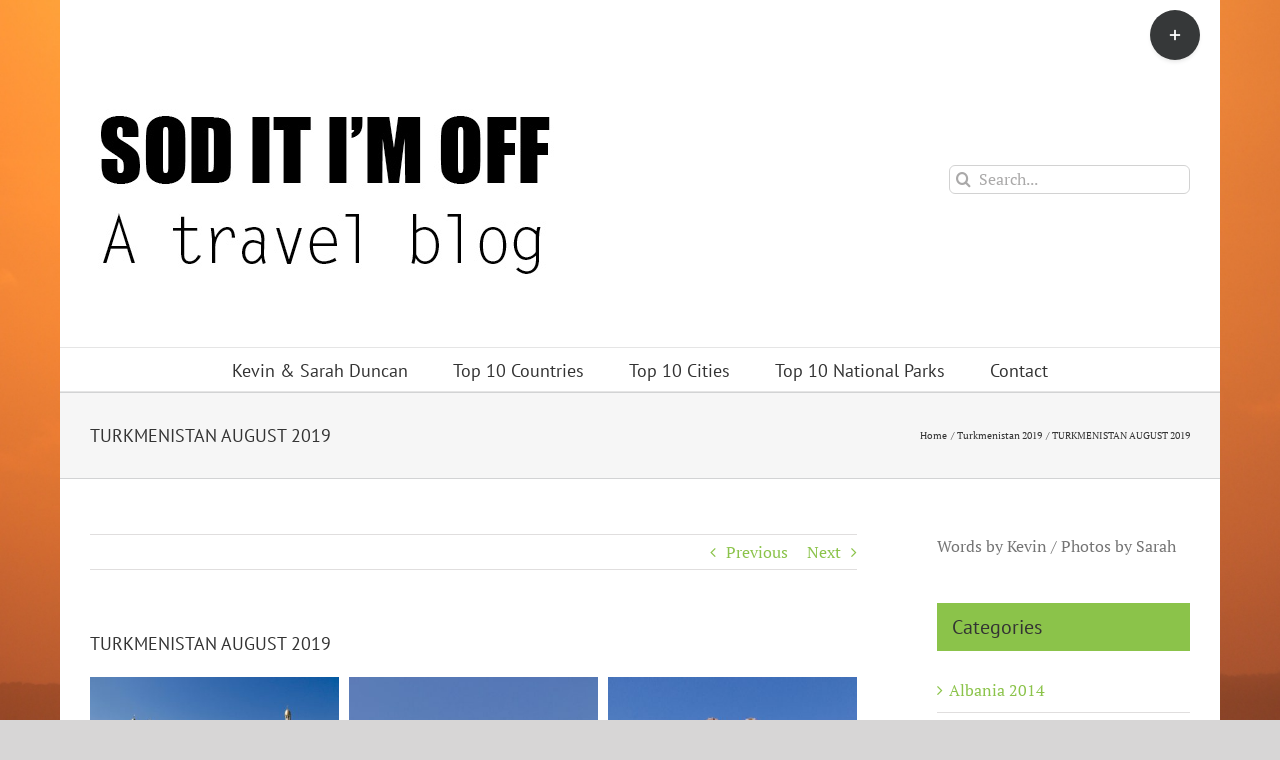

--- FILE ---
content_type: text/html; charset=UTF-8
request_url: https://www.soditimoff.com/2019/09/26/turkmenistan-august-2019/
body_size: 18870
content:
<!DOCTYPE html>
<html class="avada-html-layout-boxed avada-html-header-position-top avada-html-has-bg-image" lang="en-US" prefix="og: http://ogp.me/ns# fb: http://ogp.me/ns/fb#">
<head>
	<meta http-equiv="X-UA-Compatible" content="IE=edge" />
	<meta http-equiv="Content-Type" content="text/html; charset=utf-8"/>
	<meta name="viewport" content="width=device-width, initial-scale=1" />
	<title>TURKMENISTAN AUGUST 2019 &#8211; SOD IT, I&#039;M OFF &#8230;&#8230;&#8230;&#8230;</title>
<meta name='robots' content='max-image-preview:large' />
<link rel="alternate" type="application/rss+xml" title="SOD IT, I&#039;M OFF ............ &raquo; Feed" href="https://www.soditimoff.com/feed/" />
<link rel="alternate" type="application/rss+xml" title="SOD IT, I&#039;M OFF ............ &raquo; Comments Feed" href="https://www.soditimoff.com/comments/feed/" />
		
		
		
				<link rel="alternate" type="application/rss+xml" title="SOD IT, I&#039;M OFF ............ &raquo; TURKMENISTAN AUGUST 2019 Comments Feed" href="https://www.soditimoff.com/2019/09/26/turkmenistan-august-2019/feed/" />
<link rel="alternate" title="oEmbed (JSON)" type="application/json+oembed" href="https://www.soditimoff.com/wp-json/oembed/1.0/embed?url=https%3A%2F%2Fwww.soditimoff.com%2F2019%2F09%2F26%2Fturkmenistan-august-2019%2F" />
<link rel="alternate" title="oEmbed (XML)" type="text/xml+oembed" href="https://www.soditimoff.com/wp-json/oembed/1.0/embed?url=https%3A%2F%2Fwww.soditimoff.com%2F2019%2F09%2F26%2Fturkmenistan-august-2019%2F&#038;format=xml" />
					<meta name="description" content="TURKMENISTAN AUGUST 2019

Off to the border at Shavat, where getting across is a more pleasant experience than the Tajik-Uzbek version. Here a limited number of people go through some paperwork. Throughout Uzbekistan it is mandatory to receive a registration card from every hotel you have stayed in, but the"/>
				
		<meta property="og:locale" content="en_US"/>
		<meta property="og:type" content="article"/>
		<meta property="og:site_name" content="SOD IT, I&#039;M OFF ............"/>
		<meta property="og:title" content="  TURKMENISTAN AUGUST 2019"/>
				<meta property="og:description" content="TURKMENISTAN AUGUST 2019

Off to the border at Shavat, where getting across is a more pleasant experience than the Tajik-Uzbek version. Here a limited number of people go through some paperwork. Throughout Uzbekistan it is mandatory to receive a registration card from every hotel you have stayed in, but the"/>
				<meta property="og:url" content="https://www.soditimoff.com/2019/09/26/turkmenistan-august-2019/"/>
										<meta property="article:published_time" content="2019-09-26T14:40:43+00:00"/>
							<meta property="article:modified_time" content="2019-10-10T09:44:14+00:00"/>
								<meta name="author" content="Kevin"/>
								<meta property="og:image" content="https://www.soditimoff.com/wp-content/uploads/2019/10/5G6A9403.jpg"/>
		<meta property="og:image:width" content="2268"/>
		<meta property="og:image:height" content="3402"/>
		<meta property="og:image:type" content="image/jpeg"/>
				<style id='wp-img-auto-sizes-contain-inline-css' type='text/css'>
img:is([sizes=auto i],[sizes^="auto," i]){contain-intrinsic-size:3000px 1500px}
/*# sourceURL=wp-img-auto-sizes-contain-inline-css */
</style>

<style id='wp-emoji-styles-inline-css' type='text/css'>

	img.wp-smiley, img.emoji {
		display: inline !important;
		border: none !important;
		box-shadow: none !important;
		height: 1em !important;
		width: 1em !important;
		margin: 0 0.07em !important;
		vertical-align: -0.1em !important;
		background: none !important;
		padding: 0 !important;
	}
/*# sourceURL=wp-emoji-styles-inline-css */
</style>
<link rel='stylesheet' id='fusion-dynamic-css-css' href='https://www.soditimoff.com/wp-content/uploads/fusion-styles/c2d4404d6029bdeea2fae9112c786194.min.css?ver=3.14.2' type='text/css' media='all' />
<script type="text/javascript" src="https://www.soditimoff.com/wp-includes/js/jquery/jquery.min.js?ver=3.7.1" id="jquery-core-js"></script>
<script type="text/javascript" src="https://www.soditimoff.com/wp-includes/js/jquery/jquery-migrate.min.js?ver=3.4.1" id="jquery-migrate-js"></script>
<link rel="https://api.w.org/" href="https://www.soditimoff.com/wp-json/" /><link rel="alternate" title="JSON" type="application/json" href="https://www.soditimoff.com/wp-json/wp/v2/posts/1537" /><link rel="EditURI" type="application/rsd+xml" title="RSD" href="https://www.soditimoff.com/xmlrpc.php?rsd" />
<meta name="generator" content="WordPress 6.9" />
<link rel="canonical" href="https://www.soditimoff.com/2019/09/26/turkmenistan-august-2019/" />
<link rel='shortlink' href='https://www.soditimoff.com/?p=1537' />
<style type="text/css" id="css-fb-visibility">@media screen and (max-width: 640px){.fusion-no-small-visibility{display:none !important;}body .sm-text-align-center{text-align:center !important;}body .sm-text-align-left{text-align:left !important;}body .sm-text-align-right{text-align:right !important;}body .sm-text-align-justify{text-align:justify !important;}body .sm-flex-align-center{justify-content:center !important;}body .sm-flex-align-flex-start{justify-content:flex-start !important;}body .sm-flex-align-flex-end{justify-content:flex-end !important;}body .sm-mx-auto{margin-left:auto !important;margin-right:auto !important;}body .sm-ml-auto{margin-left:auto !important;}body .sm-mr-auto{margin-right:auto !important;}body .fusion-absolute-position-small{position:absolute;top:auto;width:100%;}.awb-sticky.awb-sticky-small{ position: sticky; top: var(--awb-sticky-offset,0); }}@media screen and (min-width: 641px) and (max-width: 1024px){.fusion-no-medium-visibility{display:none !important;}body .md-text-align-center{text-align:center !important;}body .md-text-align-left{text-align:left !important;}body .md-text-align-right{text-align:right !important;}body .md-text-align-justify{text-align:justify !important;}body .md-flex-align-center{justify-content:center !important;}body .md-flex-align-flex-start{justify-content:flex-start !important;}body .md-flex-align-flex-end{justify-content:flex-end !important;}body .md-mx-auto{margin-left:auto !important;margin-right:auto !important;}body .md-ml-auto{margin-left:auto !important;}body .md-mr-auto{margin-right:auto !important;}body .fusion-absolute-position-medium{position:absolute;top:auto;width:100%;}.awb-sticky.awb-sticky-medium{ position: sticky; top: var(--awb-sticky-offset,0); }}@media screen and (min-width: 1025px){.fusion-no-large-visibility{display:none !important;}body .lg-text-align-center{text-align:center !important;}body .lg-text-align-left{text-align:left !important;}body .lg-text-align-right{text-align:right !important;}body .lg-text-align-justify{text-align:justify !important;}body .lg-flex-align-center{justify-content:center !important;}body .lg-flex-align-flex-start{justify-content:flex-start !important;}body .lg-flex-align-flex-end{justify-content:flex-end !important;}body .lg-mx-auto{margin-left:auto !important;margin-right:auto !important;}body .lg-ml-auto{margin-left:auto !important;}body .lg-mr-auto{margin-right:auto !important;}body .fusion-absolute-position-large{position:absolute;top:auto;width:100%;}.awb-sticky.awb-sticky-large{ position: sticky; top: var(--awb-sticky-offset,0); }}</style><style type="text/css" id="custom-background-css">
body.custom-background { background-image: url("https://www.soditimoff.com/wp-content/uploads/2018/09/5G6A4155-copy.jpg"); background-position: center center; background-size: cover; background-repeat: repeat; background-attachment: scroll; }
</style>
			<script type="text/javascript">
			var doc = document.documentElement;
			doc.setAttribute( 'data-useragent', navigator.userAgent );
		</script>
		
	<style id='global-styles-inline-css' type='text/css'>
:root{--wp--preset--aspect-ratio--square: 1;--wp--preset--aspect-ratio--4-3: 4/3;--wp--preset--aspect-ratio--3-4: 3/4;--wp--preset--aspect-ratio--3-2: 3/2;--wp--preset--aspect-ratio--2-3: 2/3;--wp--preset--aspect-ratio--16-9: 16/9;--wp--preset--aspect-ratio--9-16: 9/16;--wp--preset--color--black: #000000;--wp--preset--color--cyan-bluish-gray: #abb8c3;--wp--preset--color--white: #ffffff;--wp--preset--color--pale-pink: #f78da7;--wp--preset--color--vivid-red: #cf2e2e;--wp--preset--color--luminous-vivid-orange: #ff6900;--wp--preset--color--luminous-vivid-amber: #fcb900;--wp--preset--color--light-green-cyan: #7bdcb5;--wp--preset--color--vivid-green-cyan: #00d084;--wp--preset--color--pale-cyan-blue: #8ed1fc;--wp--preset--color--vivid-cyan-blue: #0693e3;--wp--preset--color--vivid-purple: #9b51e0;--wp--preset--color--awb-color-1: rgba(255,255,255,1);--wp--preset--color--awb-color-2: rgba(246,246,246,1);--wp--preset--color--awb-color-3: rgba(235,234,234,1);--wp--preset--color--awb-color-4: rgba(229,229,229,1);--wp--preset--color--awb-color-5: rgba(224,222,222,1);--wp--preset--color--awb-color-6: rgba(160,206,78,1);--wp--preset--color--awb-color-7: rgba(116,116,116,1);--wp--preset--color--awb-color-8: rgba(51,51,51,1);--wp--preset--color--awb-color-custom-10: rgba(235,234,234,0.8);--wp--preset--color--awb-color-custom-11: rgba(139,195,74,1);--wp--preset--color--awb-color-custom-12: rgba(190,189,189,1);--wp--preset--color--awb-color-custom-13: rgba(232,232,232,1);--wp--preset--color--awb-color-custom-14: rgba(209,233,144,1);--wp--preset--color--awb-color-custom-15: rgba(170,215,91,1);--wp--preset--gradient--vivid-cyan-blue-to-vivid-purple: linear-gradient(135deg,rgb(6,147,227) 0%,rgb(155,81,224) 100%);--wp--preset--gradient--light-green-cyan-to-vivid-green-cyan: linear-gradient(135deg,rgb(122,220,180) 0%,rgb(0,208,130) 100%);--wp--preset--gradient--luminous-vivid-amber-to-luminous-vivid-orange: linear-gradient(135deg,rgb(252,185,0) 0%,rgb(255,105,0) 100%);--wp--preset--gradient--luminous-vivid-orange-to-vivid-red: linear-gradient(135deg,rgb(255,105,0) 0%,rgb(207,46,46) 100%);--wp--preset--gradient--very-light-gray-to-cyan-bluish-gray: linear-gradient(135deg,rgb(238,238,238) 0%,rgb(169,184,195) 100%);--wp--preset--gradient--cool-to-warm-spectrum: linear-gradient(135deg,rgb(74,234,220) 0%,rgb(151,120,209) 20%,rgb(207,42,186) 40%,rgb(238,44,130) 60%,rgb(251,105,98) 80%,rgb(254,248,76) 100%);--wp--preset--gradient--blush-light-purple: linear-gradient(135deg,rgb(255,206,236) 0%,rgb(152,150,240) 100%);--wp--preset--gradient--blush-bordeaux: linear-gradient(135deg,rgb(254,205,165) 0%,rgb(254,45,45) 50%,rgb(107,0,62) 100%);--wp--preset--gradient--luminous-dusk: linear-gradient(135deg,rgb(255,203,112) 0%,rgb(199,81,192) 50%,rgb(65,88,208) 100%);--wp--preset--gradient--pale-ocean: linear-gradient(135deg,rgb(255,245,203) 0%,rgb(182,227,212) 50%,rgb(51,167,181) 100%);--wp--preset--gradient--electric-grass: linear-gradient(135deg,rgb(202,248,128) 0%,rgb(113,206,126) 100%);--wp--preset--gradient--midnight: linear-gradient(135deg,rgb(2,3,129) 0%,rgb(40,116,252) 100%);--wp--preset--font-size--small: 12px;--wp--preset--font-size--medium: 20px;--wp--preset--font-size--large: 24px;--wp--preset--font-size--x-large: 42px;--wp--preset--font-size--normal: 16px;--wp--preset--font-size--xlarge: 32px;--wp--preset--font-size--huge: 48px;--wp--preset--spacing--20: 0.44rem;--wp--preset--spacing--30: 0.67rem;--wp--preset--spacing--40: 1rem;--wp--preset--spacing--50: 1.5rem;--wp--preset--spacing--60: 2.25rem;--wp--preset--spacing--70: 3.38rem;--wp--preset--spacing--80: 5.06rem;--wp--preset--shadow--natural: 6px 6px 9px rgba(0, 0, 0, 0.2);--wp--preset--shadow--deep: 12px 12px 50px rgba(0, 0, 0, 0.4);--wp--preset--shadow--sharp: 6px 6px 0px rgba(0, 0, 0, 0.2);--wp--preset--shadow--outlined: 6px 6px 0px -3px rgb(255, 255, 255), 6px 6px rgb(0, 0, 0);--wp--preset--shadow--crisp: 6px 6px 0px rgb(0, 0, 0);}:where(.is-layout-flex){gap: 0.5em;}:where(.is-layout-grid){gap: 0.5em;}body .is-layout-flex{display: flex;}.is-layout-flex{flex-wrap: wrap;align-items: center;}.is-layout-flex > :is(*, div){margin: 0;}body .is-layout-grid{display: grid;}.is-layout-grid > :is(*, div){margin: 0;}:where(.wp-block-columns.is-layout-flex){gap: 2em;}:where(.wp-block-columns.is-layout-grid){gap: 2em;}:where(.wp-block-post-template.is-layout-flex){gap: 1.25em;}:where(.wp-block-post-template.is-layout-grid){gap: 1.25em;}.has-black-color{color: var(--wp--preset--color--black) !important;}.has-cyan-bluish-gray-color{color: var(--wp--preset--color--cyan-bluish-gray) !important;}.has-white-color{color: var(--wp--preset--color--white) !important;}.has-pale-pink-color{color: var(--wp--preset--color--pale-pink) !important;}.has-vivid-red-color{color: var(--wp--preset--color--vivid-red) !important;}.has-luminous-vivid-orange-color{color: var(--wp--preset--color--luminous-vivid-orange) !important;}.has-luminous-vivid-amber-color{color: var(--wp--preset--color--luminous-vivid-amber) !important;}.has-light-green-cyan-color{color: var(--wp--preset--color--light-green-cyan) !important;}.has-vivid-green-cyan-color{color: var(--wp--preset--color--vivid-green-cyan) !important;}.has-pale-cyan-blue-color{color: var(--wp--preset--color--pale-cyan-blue) !important;}.has-vivid-cyan-blue-color{color: var(--wp--preset--color--vivid-cyan-blue) !important;}.has-vivid-purple-color{color: var(--wp--preset--color--vivid-purple) !important;}.has-black-background-color{background-color: var(--wp--preset--color--black) !important;}.has-cyan-bluish-gray-background-color{background-color: var(--wp--preset--color--cyan-bluish-gray) !important;}.has-white-background-color{background-color: var(--wp--preset--color--white) !important;}.has-pale-pink-background-color{background-color: var(--wp--preset--color--pale-pink) !important;}.has-vivid-red-background-color{background-color: var(--wp--preset--color--vivid-red) !important;}.has-luminous-vivid-orange-background-color{background-color: var(--wp--preset--color--luminous-vivid-orange) !important;}.has-luminous-vivid-amber-background-color{background-color: var(--wp--preset--color--luminous-vivid-amber) !important;}.has-light-green-cyan-background-color{background-color: var(--wp--preset--color--light-green-cyan) !important;}.has-vivid-green-cyan-background-color{background-color: var(--wp--preset--color--vivid-green-cyan) !important;}.has-pale-cyan-blue-background-color{background-color: var(--wp--preset--color--pale-cyan-blue) !important;}.has-vivid-cyan-blue-background-color{background-color: var(--wp--preset--color--vivid-cyan-blue) !important;}.has-vivid-purple-background-color{background-color: var(--wp--preset--color--vivid-purple) !important;}.has-black-border-color{border-color: var(--wp--preset--color--black) !important;}.has-cyan-bluish-gray-border-color{border-color: var(--wp--preset--color--cyan-bluish-gray) !important;}.has-white-border-color{border-color: var(--wp--preset--color--white) !important;}.has-pale-pink-border-color{border-color: var(--wp--preset--color--pale-pink) !important;}.has-vivid-red-border-color{border-color: var(--wp--preset--color--vivid-red) !important;}.has-luminous-vivid-orange-border-color{border-color: var(--wp--preset--color--luminous-vivid-orange) !important;}.has-luminous-vivid-amber-border-color{border-color: var(--wp--preset--color--luminous-vivid-amber) !important;}.has-light-green-cyan-border-color{border-color: var(--wp--preset--color--light-green-cyan) !important;}.has-vivid-green-cyan-border-color{border-color: var(--wp--preset--color--vivid-green-cyan) !important;}.has-pale-cyan-blue-border-color{border-color: var(--wp--preset--color--pale-cyan-blue) !important;}.has-vivid-cyan-blue-border-color{border-color: var(--wp--preset--color--vivid-cyan-blue) !important;}.has-vivid-purple-border-color{border-color: var(--wp--preset--color--vivid-purple) !important;}.has-vivid-cyan-blue-to-vivid-purple-gradient-background{background: var(--wp--preset--gradient--vivid-cyan-blue-to-vivid-purple) !important;}.has-light-green-cyan-to-vivid-green-cyan-gradient-background{background: var(--wp--preset--gradient--light-green-cyan-to-vivid-green-cyan) !important;}.has-luminous-vivid-amber-to-luminous-vivid-orange-gradient-background{background: var(--wp--preset--gradient--luminous-vivid-amber-to-luminous-vivid-orange) !important;}.has-luminous-vivid-orange-to-vivid-red-gradient-background{background: var(--wp--preset--gradient--luminous-vivid-orange-to-vivid-red) !important;}.has-very-light-gray-to-cyan-bluish-gray-gradient-background{background: var(--wp--preset--gradient--very-light-gray-to-cyan-bluish-gray) !important;}.has-cool-to-warm-spectrum-gradient-background{background: var(--wp--preset--gradient--cool-to-warm-spectrum) !important;}.has-blush-light-purple-gradient-background{background: var(--wp--preset--gradient--blush-light-purple) !important;}.has-blush-bordeaux-gradient-background{background: var(--wp--preset--gradient--blush-bordeaux) !important;}.has-luminous-dusk-gradient-background{background: var(--wp--preset--gradient--luminous-dusk) !important;}.has-pale-ocean-gradient-background{background: var(--wp--preset--gradient--pale-ocean) !important;}.has-electric-grass-gradient-background{background: var(--wp--preset--gradient--electric-grass) !important;}.has-midnight-gradient-background{background: var(--wp--preset--gradient--midnight) !important;}.has-small-font-size{font-size: var(--wp--preset--font-size--small) !important;}.has-medium-font-size{font-size: var(--wp--preset--font-size--medium) !important;}.has-large-font-size{font-size: var(--wp--preset--font-size--large) !important;}.has-x-large-font-size{font-size: var(--wp--preset--font-size--x-large) !important;}
/*# sourceURL=global-styles-inline-css */
</style>
<link rel='stylesheet' id='wp-block-library-css' href='https://www.soditimoff.com/wp-includes/css/dist/block-library/style.min.css?ver=6.9' type='text/css' media='all' />
<style id='wp-block-library-inline-css' type='text/css'>
/*wp_block_styles_on_demand_placeholder:6956ba73049fb*/
/*# sourceURL=wp-block-library-inline-css */
</style>
<style id='wp-block-library-theme-inline-css' type='text/css'>
.wp-block-audio :where(figcaption){color:#555;font-size:13px;text-align:center}.is-dark-theme .wp-block-audio :where(figcaption){color:#ffffffa6}.wp-block-audio{margin:0 0 1em}.wp-block-code{border:1px solid #ccc;border-radius:4px;font-family:Menlo,Consolas,monaco,monospace;padding:.8em 1em}.wp-block-embed :where(figcaption){color:#555;font-size:13px;text-align:center}.is-dark-theme .wp-block-embed :where(figcaption){color:#ffffffa6}.wp-block-embed{margin:0 0 1em}.blocks-gallery-caption{color:#555;font-size:13px;text-align:center}.is-dark-theme .blocks-gallery-caption{color:#ffffffa6}:root :where(.wp-block-image figcaption){color:#555;font-size:13px;text-align:center}.is-dark-theme :root :where(.wp-block-image figcaption){color:#ffffffa6}.wp-block-image{margin:0 0 1em}.wp-block-pullquote{border-bottom:4px solid;border-top:4px solid;color:currentColor;margin-bottom:1.75em}.wp-block-pullquote :where(cite),.wp-block-pullquote :where(footer),.wp-block-pullquote__citation{color:currentColor;font-size:.8125em;font-style:normal;text-transform:uppercase}.wp-block-quote{border-left:.25em solid;margin:0 0 1.75em;padding-left:1em}.wp-block-quote cite,.wp-block-quote footer{color:currentColor;font-size:.8125em;font-style:normal;position:relative}.wp-block-quote:where(.has-text-align-right){border-left:none;border-right:.25em solid;padding-left:0;padding-right:1em}.wp-block-quote:where(.has-text-align-center){border:none;padding-left:0}.wp-block-quote.is-large,.wp-block-quote.is-style-large,.wp-block-quote:where(.is-style-plain){border:none}.wp-block-search .wp-block-search__label{font-weight:700}.wp-block-search__button{border:1px solid #ccc;padding:.375em .625em}:where(.wp-block-group.has-background){padding:1.25em 2.375em}.wp-block-separator.has-css-opacity{opacity:.4}.wp-block-separator{border:none;border-bottom:2px solid;margin-left:auto;margin-right:auto}.wp-block-separator.has-alpha-channel-opacity{opacity:1}.wp-block-separator:not(.is-style-wide):not(.is-style-dots){width:100px}.wp-block-separator.has-background:not(.is-style-dots){border-bottom:none;height:1px}.wp-block-separator.has-background:not(.is-style-wide):not(.is-style-dots){height:2px}.wp-block-table{margin:0 0 1em}.wp-block-table td,.wp-block-table th{word-break:normal}.wp-block-table :where(figcaption){color:#555;font-size:13px;text-align:center}.is-dark-theme .wp-block-table :where(figcaption){color:#ffffffa6}.wp-block-video :where(figcaption){color:#555;font-size:13px;text-align:center}.is-dark-theme .wp-block-video :where(figcaption){color:#ffffffa6}.wp-block-video{margin:0 0 1em}:root :where(.wp-block-template-part.has-background){margin-bottom:0;margin-top:0;padding:1.25em 2.375em}
/*# sourceURL=/wp-includes/css/dist/block-library/theme.min.css */
</style>
<style id='classic-theme-styles-inline-css' type='text/css'>
/*! This file is auto-generated */
.wp-block-button__link{color:#fff;background-color:#32373c;border-radius:9999px;box-shadow:none;text-decoration:none;padding:calc(.667em + 2px) calc(1.333em + 2px);font-size:1.125em}.wp-block-file__button{background:#32373c;color:#fff;text-decoration:none}
/*# sourceURL=/wp-includes/css/classic-themes.min.css */
</style>
</head>

<body data-rsssl=1 class="wp-singular post-template-default single single-post postid-1537 single-format-standard custom-background wp-theme-Avada has-sidebar fusion-image-hovers fusion-pagination-sizing fusion-button_type-flat fusion-button_span-no fusion-button_gradient-linear avada-image-rollover-circle-yes avada-image-rollover-yes avada-image-rollover-direction-left fusion-has-button-gradient fusion-body ltr fusion-sticky-header no-tablet-sticky-header no-mobile-sticky-header no-mobile-slidingbar no-mobile-totop avada-has-rev-slider-styles fusion-disable-outline fusion-sub-menu-fade mobile-logo-pos-left layout-boxed-mode avada-has-boxed-modal-shadow-none layout-scroll-offset-full avada-has-zero-margin-offset-top fusion-top-header menu-text-align-center mobile-menu-design-modern fusion-show-pagination-text fusion-header-layout-v4 avada-responsive avada-footer-fx-none avada-menu-highlight-style-bar fusion-search-form-clean fusion-main-menu-search-overlay fusion-avatar-circle avada-sticky-shrinkage avada-dropdown-styles avada-blog-layout-grid avada-blog-archive-layout-grid avada-header-shadow-no avada-menu-icon-position-left avada-has-megamenu-shadow avada-has-mainmenu-dropdown-divider avada-has-mobile-menu-search avada-has-breadcrumb-mobile-hidden avada-has-titlebar-bar_and_content avada-has-slidingbar-widgets avada-has-slidingbar-position-top avada-slidingbar-toggle-style-circle avada-has-bg-image-full avada-has-pagination-padding avada-flyout-menu-direction-fade avada-ec-views-v1" data-awb-post-id="1537">
		<a class="skip-link screen-reader-text" href="#content">Skip to content</a>

	<div id="boxed-wrapper">
							
		<div id="wrapper" class="fusion-wrapper">
			<div id="home" style="position:relative;top:-1px;"></div>
							
										
							<div id="sliders-container" class="fusion-slider-visibility">
					</div>
				
					
			<header class="fusion-header-wrapper">
				<div class="fusion-header-v4 fusion-logo-alignment fusion-logo-left fusion-sticky-menu- fusion-sticky-logo- fusion-mobile-logo- fusion-sticky-menu-only fusion-header-menu-align-center fusion-mobile-menu-design-modern">
					<div class="fusion-header-sticky-height"></div>
<div class="fusion-sticky-header-wrapper"> <!-- start fusion sticky header wrapper -->
	<div class="fusion-header">
		<div class="fusion-row">
							<div class="fusion-logo" data-margin-top="31px" data-margin-bottom="0px" data-margin-left="0px" data-margin-right="0px">
			<a class="fusion-logo-link"  href="https://www.soditimoff.com/" >

						<!-- standard logo -->
			<img src="https://www.soditimoff.com/wp-content/uploads/2017/05/soditimoff5.jpg" srcset="https://www.soditimoff.com/wp-content/uploads/2017/05/soditimoff5.jpg 1x" width="591" height="236" alt="SOD IT, I&#039;M OFF &#8230;&#8230;&#8230;&#8230; Logo" data-retina_logo_url="" class="fusion-standard-logo" />

			
					</a>
		
<div class="fusion-header-content-3-wrapper">
			<div class="fusion-secondary-menu-search">
					<form role="search" class="searchform fusion-search-form  fusion-search-form-clean" method="get" action="https://www.soditimoff.com/">
			<div class="fusion-search-form-content">

				
				<div class="fusion-search-field search-field">
					<label><span class="screen-reader-text">Search for:</span>
													<input type="search" value="" name="s" class="s" placeholder="Search..." required aria-required="true" aria-label="Search..."/>
											</label>
				</div>
				<div class="fusion-search-button search-button">
					<input type="submit" class="fusion-search-submit searchsubmit" aria-label="Search" value="&#xf002;" />
									</div>

				
			</div>


			
		</form>
				</div>
	</div>
</div>
								<div class="fusion-mobile-menu-icons">
							<a href="#" class="fusion-icon awb-icon-bars" aria-label="Toggle mobile menu" aria-expanded="false"></a>
		
					<a href="#" class="fusion-icon awb-icon-search" aria-label="Toggle mobile search"></a>
		
		
			</div>
			
					</div>
	</div>
	<div class="fusion-secondary-main-menu">
		<div class="fusion-row">
			<nav class="fusion-main-menu" aria-label="Main Menu"><div class="fusion-overlay-search">		<form role="search" class="searchform fusion-search-form  fusion-search-form-clean" method="get" action="https://www.soditimoff.com/">
			<div class="fusion-search-form-content">

				
				<div class="fusion-search-field search-field">
					<label><span class="screen-reader-text">Search for:</span>
													<input type="search" value="" name="s" class="s" placeholder="Search..." required aria-required="true" aria-label="Search..."/>
											</label>
				</div>
				<div class="fusion-search-button search-button">
					<input type="submit" class="fusion-search-submit searchsubmit" aria-label="Search" value="&#xf002;" />
									</div>

				
			</div>


			
		</form>
		<div class="fusion-search-spacer"></div><a href="#" role="button" aria-label="Close Search" class="fusion-close-search"></a></div><ul id="menu-wptouch-recovered-page-menu" class="fusion-menu"><li  id="menu-item-540"  class="menu-item menu-item-type-post_type menu-item-object-page menu-item-540"  data-item-id="540"><a  href="https://www.soditimoff.com/kevinsarah/" class="fusion-bar-highlight"><span class="menu-text">Kevin &#038; Sarah Duncan</span></a></li><li  id="menu-item-543"  class="menu-item menu-item-type-post_type menu-item-object-page menu-item-543"  data-item-id="543"><a  href="https://www.soditimoff.com/our-top-10-countries/" class="fusion-bar-highlight"><span class="menu-text">Top 10 Countries</span></a></li><li  id="menu-item-542"  class="menu-item menu-item-type-post_type menu-item-object-page menu-item-542"  data-item-id="542"><a  href="https://www.soditimoff.com/our-top-10-cities/" class="fusion-bar-highlight"><span class="menu-text">Top 10 Cities</span></a></li><li  id="menu-item-1522"  class="menu-item menu-item-type-post_type menu-item-object-page menu-item-1522"  data-item-id="1522"><a  href="https://www.soditimoff.com/our-top-10-national-parks/" class="fusion-bar-highlight"><span class="menu-text">Top 10 National Parks</span></a></li><li  id="menu-item-545"  class="menu-item menu-item-type-post_type menu-item-object-page menu-item-545"  data-item-id="545"><a  href="https://www.soditimoff.com/contact/" class="fusion-bar-highlight"><span class="menu-text">Contact</span></a></li></ul></nav>
<nav class="fusion-mobile-nav-holder fusion-mobile-menu-text-align-left" aria-label="Main Menu Mobile"></nav>

			
<div class="fusion-clearfix"></div>
<div class="fusion-mobile-menu-search">
			<form role="search" class="searchform fusion-search-form  fusion-search-form-clean" method="get" action="https://www.soditimoff.com/">
			<div class="fusion-search-form-content">

				
				<div class="fusion-search-field search-field">
					<label><span class="screen-reader-text">Search for:</span>
													<input type="search" value="" name="s" class="s" placeholder="Search..." required aria-required="true" aria-label="Search..."/>
											</label>
				</div>
				<div class="fusion-search-button search-button">
					<input type="submit" class="fusion-search-submit searchsubmit" aria-label="Search" value="&#xf002;" />
									</div>

				
			</div>


			
		</form>
		</div>
		</div>
	</div>
</div> <!-- end fusion sticky header wrapper -->
				</div>
				<div class="fusion-clearfix"></div>
			</header>
			
							
			<section class="avada-page-titlebar-wrapper" aria-labelledby="awb-ptb-heading">
	<div class="fusion-page-title-bar fusion-page-title-bar-none fusion-page-title-bar-left">
		<div class="fusion-page-title-row">
			<div class="fusion-page-title-wrapper">
				<div class="fusion-page-title-captions">

																							<h1 id="awb-ptb-heading" class="entry-title">TURKMENISTAN AUGUST 2019</h1>

											
					
				</div>

															<div class="fusion-page-title-secondary">
							<nav class="fusion-breadcrumbs" aria-label="Breadcrumb"><ol class="awb-breadcrumb-list"><li class="fusion-breadcrumb-item awb-breadcrumb-sep awb-home" ><a href="https://www.soditimoff.com" class="fusion-breadcrumb-link"><span >Home</span></a></li><li class="fusion-breadcrumb-item awb-breadcrumb-sep" ><a href="https://www.soditimoff.com/category/turkmenistan-2019/" class="fusion-breadcrumb-link"><span >Turkmenistan 2019</span></a></li><li class="fusion-breadcrumb-item"  aria-current="page"><span  class="breadcrumb-leaf">TURKMENISTAN AUGUST 2019</span></li></ol></nav>						</div>
									
			</div>
		</div>
	</div>
</section>

						<main id="main" class="clearfix ">
				<div class="fusion-row" style="">

<section id="content" style="float: left;">
			<div class="single-navigation clearfix">
			<a href="https://www.soditimoff.com/2019/09/26/uzbekistan-august-2019/" rel="prev">Previous</a>			<a href="https://www.soditimoff.com/2019/11/23/serbia-belgrade-2019/" rel="next">Next</a>		</div>
	
					<article id="post-1537" class="post post-1537 type-post status-publish format-standard has-post-thumbnail hentry category-turkmenistan-2019">
						
				
															<h2 class="entry-title fusion-post-title">TURKMENISTAN AUGUST 2019</h2>										<div class="post-content">
				<div class="fusion-fullwidth fullwidth-box fusion-builder-row-1 nonhundred-percent-fullwidth non-hundred-percent-height-scrolling" style="--awb-border-radius-top-left:0px;--awb-border-radius-top-right:0px;--awb-border-radius-bottom-right:0px;--awb-border-radius-bottom-left:0px;--awb-flex-wrap:wrap;" ><div class="fusion-builder-row fusion-row"><div class="fusion-layout-column fusion_builder_column fusion-builder-column-0 fusion_builder_column_1_1 1_1 fusion-one-full fusion-column-first fusion-column-last" style="--awb-bg-size:cover;--awb-margin-bottom:0px;"><div class="fusion-column-wrapper fusion-flex-column-wrapper-legacy"><div class="awb-gallery-wrapper awb-gallery-wrapper-1 button-span-no"><div style="margin:-5px;--awb-bordersize:0px;" class="fusion-gallery fusion-gallery-container fusion-grid-3 fusion-columns-total-5 fusion-gallery-layout-grid fusion-gallery-1"><div style="padding:5px;" class="fusion-grid-column fusion-gallery-column fusion-gallery-column-3 hover-type-none"><div class="fusion-gallery-image"><a href="https://www.soditimoff.com/wp-content/uploads/2019/10/5G6A9360.jpg" rel="noreferrer" data-rel="iLightbox[gallery_image_1]" class="fusion-lightbox" target="_self"><img fetchpriority="high" decoding="async" src="https://www.soditimoff.com/wp-content/uploads/2019/10/5G6A9360.jpg" width="3685" height="2456" alt="" title="5G6A9360" aria-label="5G6A9360" class="img-responsive wp-image-1585" srcset="https://www.soditimoff.com/wp-content/uploads/2019/10/5G6A9360-200x133.jpg 200w, https://www.soditimoff.com/wp-content/uploads/2019/10/5G6A9360-400x267.jpg 400w, https://www.soditimoff.com/wp-content/uploads/2019/10/5G6A9360-600x400.jpg 600w, https://www.soditimoff.com/wp-content/uploads/2019/10/5G6A9360-800x533.jpg 800w, https://www.soditimoff.com/wp-content/uploads/2019/10/5G6A9360-1200x800.jpg 1200w, https://www.soditimoff.com/wp-content/uploads/2019/10/5G6A9360.jpg 3685w" sizes="(min-width: 2200px) 100vw, (min-width: 784px) 268px, (min-width: 712px) 402px, (min-width: 640px) 712px, " /></a></div></div><div style="padding:5px;" class="fusion-grid-column fusion-gallery-column fusion-gallery-column-3 hover-type-none"><div class="fusion-gallery-image"><a href="https://www.soditimoff.com/wp-content/uploads/2019/10/5G6A9403.jpg" rel="noreferrer" data-rel="iLightbox[gallery_image_1]" class="fusion-lightbox" target="_self"><img decoding="async" src="https://www.soditimoff.com/wp-content/uploads/2019/10/5G6A9403.jpg" width="2268" height="3402" alt="" title="5G6A9403" aria-label="5G6A9403" class="img-responsive wp-image-1583" srcset="https://www.soditimoff.com/wp-content/uploads/2019/10/5G6A9403-200x300.jpg 200w, https://www.soditimoff.com/wp-content/uploads/2019/10/5G6A9403-400x600.jpg 400w, https://www.soditimoff.com/wp-content/uploads/2019/10/5G6A9403-600x900.jpg 600w, https://www.soditimoff.com/wp-content/uploads/2019/10/5G6A9403-800x1200.jpg 800w, https://www.soditimoff.com/wp-content/uploads/2019/10/5G6A9403-1200x1800.jpg 1200w, https://www.soditimoff.com/wp-content/uploads/2019/10/5G6A9403.jpg 2268w" sizes="(min-width: 2200px) 100vw, (min-width: 784px) 268px, (min-width: 712px) 402px, (min-width: 640px) 712px, " /></a></div></div><div style="padding:5px;" class="fusion-grid-column fusion-gallery-column fusion-gallery-column-3 hover-type-none"><div class="fusion-gallery-image"><a href="https://www.soditimoff.com/wp-content/uploads/2019/10/5G6A9369.jpg" rel="noreferrer" data-rel="iLightbox[gallery_image_1]" class="fusion-lightbox" target="_self"><img decoding="async" src="https://www.soditimoff.com/wp-content/uploads/2019/10/5G6A9369.jpg" width="2268" height="3402" alt="" title="5G6A9369" aria-label="5G6A9369" class="img-responsive wp-image-1582" srcset="https://www.soditimoff.com/wp-content/uploads/2019/10/5G6A9369-200x300.jpg 200w, https://www.soditimoff.com/wp-content/uploads/2019/10/5G6A9369-400x600.jpg 400w, https://www.soditimoff.com/wp-content/uploads/2019/10/5G6A9369-600x900.jpg 600w, https://www.soditimoff.com/wp-content/uploads/2019/10/5G6A9369-800x1200.jpg 800w, https://www.soditimoff.com/wp-content/uploads/2019/10/5G6A9369-1200x1800.jpg 1200w, https://www.soditimoff.com/wp-content/uploads/2019/10/5G6A9369.jpg 2268w" sizes="(min-width: 2200px) 100vw, (min-width: 784px) 268px, (min-width: 712px) 402px, (min-width: 640px) 712px, " /></a></div></div><div class="clearfix"></div><div style="padding:5px;" class="fusion-grid-column fusion-gallery-column fusion-gallery-column-3 hover-type-none"><div class="fusion-gallery-image"><a href="https://www.soditimoff.com/wp-content/uploads/2019/10/5G6A9315.jpg" rel="noreferrer" data-rel="iLightbox[gallery_image_1]" class="fusion-lightbox" target="_self"><img decoding="async" src="https://www.soditimoff.com/wp-content/uploads/2019/10/5G6A9315.jpg" width="3402" height="2268" alt="" title="5G6A9315" aria-label="5G6A9315" class="img-responsive wp-image-1587" srcset="https://www.soditimoff.com/wp-content/uploads/2019/10/5G6A9315-200x133.jpg 200w, https://www.soditimoff.com/wp-content/uploads/2019/10/5G6A9315-400x267.jpg 400w, https://www.soditimoff.com/wp-content/uploads/2019/10/5G6A9315-600x400.jpg 600w, https://www.soditimoff.com/wp-content/uploads/2019/10/5G6A9315-800x533.jpg 800w, https://www.soditimoff.com/wp-content/uploads/2019/10/5G6A9315-1200x800.jpg 1200w, https://www.soditimoff.com/wp-content/uploads/2019/10/5G6A9315.jpg 3402w" sizes="(min-width: 2200px) 100vw, (min-width: 784px) 268px, (min-width: 712px) 402px, (min-width: 640px) 712px, " /></a></div></div><div style="padding:5px;" class="fusion-grid-column fusion-gallery-column fusion-gallery-column-3 hover-type-none"><div class="fusion-gallery-image"><a href="https://www.soditimoff.com/wp-content/uploads/2019/10/5G6A9293.jpg" rel="noreferrer" data-rel="iLightbox[gallery_image_1]" class="fusion-lightbox" target="_self"><img decoding="async" src="https://www.soditimoff.com/wp-content/uploads/2019/10/5G6A9293.jpg" width="2268" height="3402" alt="" title="5G6A9293" aria-label="5G6A9293" class="img-responsive wp-image-1581" srcset="https://www.soditimoff.com/wp-content/uploads/2019/10/5G6A9293-200x300.jpg 200w, https://www.soditimoff.com/wp-content/uploads/2019/10/5G6A9293-400x600.jpg 400w, https://www.soditimoff.com/wp-content/uploads/2019/10/5G6A9293-600x900.jpg 600w, https://www.soditimoff.com/wp-content/uploads/2019/10/5G6A9293-800x1200.jpg 800w, https://www.soditimoff.com/wp-content/uploads/2019/10/5G6A9293-1200x1800.jpg 1200w, https://www.soditimoff.com/wp-content/uploads/2019/10/5G6A9293.jpg 2268w" sizes="(min-width: 2200px) 100vw, (min-width: 784px) 268px, (min-width: 712px) 402px, (min-width: 640px) 712px, " /></a></div></div></div></div><div class="fusion-text fusion-text-1"><p><strong>TURKMENISTAN AUGUST 2019</strong></p>
<p>Off to the border at Shavat, where getting across is a more pleasant experience than the Tajik-Uzbek version. Here a limited number of people go through some paperwork. Throughout Uzbekistan it is mandatory to receive a registration card from every hotel you have stayed in, but the purpose of this is unclear. After queuing with a group from China we are through after an hour. Charmingly, tourists go first, although there are only 13,000 a year coming in to a country with a population of 6m.</p>
<p>We drive through Dashoguz to visit Konye Urgench, home to the original seat of learning that was the capital of ancient Khorezm. Here there is the Gutlug Timur, a 62-metre minaret that is the tallest remaining in Central Asia. It was visiting here that gave Timur the idea for the style of architecture he then imposed on Samarkand. There are also a small number of surviving buildings but most of it has yet to be excavated. Then we are off through the Karakum Desert to visit Darvaza, an old Soviet drilling exercise that went spectacularly wrong. Around 1971, they were drilling for gas when the crater collapsed and filled with water. This created a 70-metre diameter hole, so they decided to set fire to it so no one would fall in. Around 50 years later, it is still burning.</p>
<p>This creates an amazing spectacle that is particularly dramatic at night. We camp overnight, which is a surprisingly loud experience. People fizz around the valley on motorbikes and various combinations of tourists keep arriving to admire the view. It wasn’t overly crowded, but there are more quick visitors since they built a link road from the main highway. Too many people leave all their litter. The much-mentioned giant huntsman spiders fail to appear. There are actually two more craters of similar size a little further down the road. One is full of bubbling mud and is now also slightly on fire since a drunk local decided to set fire to a tyre and chuck it in. The third is full of water and plastic bottles blown in by the wind.</p>
<p>We drive 3 hours south to Ashgabat, where there are quite a few rules. All cars must be cleaned before entering, and they mustn’t be messy or overloaded, nor have anything hanging from their rear view mirror. A few years ago there was a drive to make all the cars white because this is the white city – all the buildings must be white by 2020, so everything is covered in marble, although on closer inspection, some of it is polyboard from Homebase. The idea was to win a bizarre competition to be the city with the most white cars in it. They love winning things round here, but they didn’t win. The place is immaculately clean, with monuments and grand buildings, plus an airport in a design that looks like a giant falcon. They claim that there are 1 million inhabitants , but the place feels pretty much empty. In fact, there are perhaps 600,000 people here, but they extended the boundary in order to qualify for various competitions.</p>
<p>We visit Old Nisa, a former Parthian site in the hills, and then check in to the Grand Turkmen Hotel. It’s functional. There is nothing in the mini bar and it’s unplugged. I go to reception to ask for a beer. They say go to the restaurant. They say they have no bottled beer but can pour draft into an old Sprite bottle. A boy runs to check. Actually, they have no beer. They say go to reception. Reception calls housekeeping. They say there is a bottle of beer in the room. Yes, I say, it’s warm and I need two, cold. Fifteen minutes later, two cold beers turn up, delivered by a somewhat breathless lady. There are hundreds of rooms in the hotel but there’s no one here, except the two shouting in the room next door until 1.30am.</p>
<p>The next day we tour around Ashgabat, the city of love. It is pixel perfect: no litter, advertising is not allowed, the streets scrubbed clean, underpasses freshly scrubbed with no smell of piss, not a beggar in sight. Since the 9.0 Richter scale earthquake in 1948, the whole thing has been rebuilt &#8211; initially in Soviet style, and then ultra-modern with strict rules – everything must be white. The National Museum is shut, but the memorial park is huge and impressive. It contains a museum that is empty, so a member of staff walks before us turning on the lights, and then sets off a reconstruction of the battle of Ashgabat, just for our pleasure. The Monument of Neutrality looks like a rocket, there is an encapsulated Ferris wheel that’s gold and shiny, the Turkmenbashy Mosque is vast and empty, and the National Independence Park contains suitably heroic figures of black and gold superheroes from days gone by. It’s surreal, a bit like one enormous film set.</p>
<p>After an exceptional day looking at monument after monument and being ferried around in a car (it’s impossible to walk – the city is spread out over miles), we have an excellent meal on top of a building overlooking the city at a restaurant called Ymyt Grill. Turkmenistan is bizarre but fascinating. 8 out of 10.</p>
<p><strong>CENTRAL ASIA SUMMARY – SEPTEMEBER 2019</strong></p>
<p>After a month on the road covering six countries, it’s time to sweep up thoughts on this part of the world whilst decompressing at the Intercontinental Hotel in Istanbul before returning to the UK. This has been a fascinating trip, thoroughly vindicating our attitude of “If you don’t go, you’ll never know.” For a more detailed picture, head to the relevant country report, but do try to see the whole region in context. Looking back over the notes, the country scores came in as (out of 10):</p>
<p>Kyrgyzstan  9</p>
<p>Tajikistan    8</p>
<p>Turkmenistan 8</p>
<p>Uzbekistan   8/6</p>
<p>Kazakhstan  7</p>
<p>Turkey          6</p>
<p>Kyrgyzstan lacks money but it makes up for it in attitude. There is a strong influence from the Chinese border to the east, and their style remains very Soviet. Kazakhstan also retains a Soviet obsession, and paranoia. They have huge gas resources and the president is very keen on himself, with a strong inclination to name everything after himself. Uzbekistan aligns much more closely to Iran. The split score here reflects strong cultural assets on the one hand, and anachronistic views on marriage and women’s rights on the other.</p>
<p>Tajikistan and Turkmenistan also look south to Iran and/or Afghanistan. Turkmenistan is maniacally state controlled under the guise of beauty and order. The rules are the rules. Tajikistan has serious power at the top, and yet the borders to the south are porous and, for all the control at the top, there is a serious lawless black market. You can enjoy the beauty, seeming wealth and orderliness of the cities, but don’t believe that’s the whole story. Usually there is a significant underbelly of people working the land to make ends meet, often hampered by punitive laws or lack of economic back-up.</p>
<p>On top of all this, a prevailing theme around here is what we were never told over the last century by the Soviets. A lot of things happened in the Russian revolution, both world wars, and the iron curtain era that was never mentioned in the west. Huge chunks of it even now are not in the history books, so this is a place to come and learn. It’s a fascinating blend of cultures interacting over the last 1,000 years or more, highly varied landscape, and often brutal political history. Something for everyone you might say.</p>
<p><em>See also Kazakhstan, Kyrgyzstan, Tajikistan, Uzbekistan.</em></p>
</div><div class="fusion-clearfix"></div></div></div></div></div>
							</div>

												<div class="fusion-meta-info"><div class="fusion-meta-info-wrapper">By <span class="vcard"><span class="fn"><a href="https://www.soditimoff.com/author/kevin/" title="Posts by Kevin" rel="author">Kevin</a></span></span><span class="fusion-inline-sep">|</span><span class="updated rich-snippet-hidden">2019-10-10T09:44:14+00:00</span><span>September 26th, 2019</span><span class="fusion-inline-sep">|</span><a href="https://www.soditimoff.com/category/turkmenistan-2019/" rel="category tag">Turkmenistan 2019</a><span class="fusion-inline-sep">|</span><span class="fusion-comments"><a href="https://www.soditimoff.com/2019/09/26/turkmenistan-august-2019/#respond">0 Comments</a></span></div></div>													<div class="fusion-sharing-box fusion-theme-sharing-box fusion-single-sharing-box">
		<h4>Share This Story, Choose Your Platform!</h4>
		<div class="fusion-social-networks"><div class="fusion-social-networks-wrapper"><a  class="fusion-social-network-icon fusion-tooltip fusion-facebook awb-icon-facebook" style="color:var(--sharing_social_links_icon_color);" data-placement="top" data-title="Facebook" data-toggle="tooltip" title="Facebook" href="https://www.facebook.com/sharer.php?u=https%3A%2F%2Fwww.soditimoff.com%2F2019%2F09%2F26%2Fturkmenistan-august-2019%2F&amp;t=TURKMENISTAN%20AUGUST%202019" target="_blank" rel="noreferrer"><span class="screen-reader-text">Facebook</span></a><a  class="fusion-social-network-icon fusion-tooltip fusion-twitter awb-icon-twitter" style="color:var(--sharing_social_links_icon_color);" data-placement="top" data-title="X" data-toggle="tooltip" title="X" href="https://x.com/intent/post?url=https%3A%2F%2Fwww.soditimoff.com%2F2019%2F09%2F26%2Fturkmenistan-august-2019%2F&amp;text=TURKMENISTAN%20AUGUST%202019" target="_blank" rel="noopener noreferrer"><span class="screen-reader-text">X</span></a><a  class="fusion-social-network-icon fusion-tooltip fusion-reddit awb-icon-reddit" style="color:var(--sharing_social_links_icon_color);" data-placement="top" data-title="Reddit" data-toggle="tooltip" title="Reddit" href="https://reddit.com/submit?url=https://www.soditimoff.com/2019/09/26/turkmenistan-august-2019/&amp;title=TURKMENISTAN%20AUGUST%202019" target="_blank" rel="noopener noreferrer"><span class="screen-reader-text">Reddit</span></a><a  class="fusion-social-network-icon fusion-tooltip fusion-linkedin awb-icon-linkedin" style="color:var(--sharing_social_links_icon_color);" data-placement="top" data-title="LinkedIn" data-toggle="tooltip" title="LinkedIn" href="https://www.linkedin.com/shareArticle?mini=true&amp;url=https%3A%2F%2Fwww.soditimoff.com%2F2019%2F09%2F26%2Fturkmenistan-august-2019%2F&amp;title=TURKMENISTAN%20AUGUST%202019&amp;summary=TURKMENISTAN%20AUGUST%202019%0D%0A%0D%0AOff%20to%20the%20border%20at%20Shavat%2C%20where%20getting%20across%20is%20a%20more%20pleasant%20experience%20than%20the%20Tajik-Uzbek%20version.%20Here%20a%20limited%20number%20of%20people%20go%20through%20some%20paperwork.%20Throughout%20Uzbekistan%20it%20is%20mandatory%20to%20receive%20a%20registra" target="_blank" rel="noopener noreferrer"><span class="screen-reader-text">LinkedIn</span></a><a  class="fusion-social-network-icon fusion-tooltip fusion-tumblr awb-icon-tumblr" style="color:var(--sharing_social_links_icon_color);" data-placement="top" data-title="Tumblr" data-toggle="tooltip" title="Tumblr" href="https://www.tumblr.com/share/link?url=https%3A%2F%2Fwww.soditimoff.com%2F2019%2F09%2F26%2Fturkmenistan-august-2019%2F&amp;name=TURKMENISTAN%20AUGUST%202019&amp;description=TURKMENISTAN%20AUGUST%202019%0D%0A%0D%0AOff%20to%20the%20border%20at%20Shavat%2C%20where%20getting%20across%20is%20a%20more%20pleasant%20experience%20than%20the%20Tajik-Uzbek%20version.%20Here%20a%20limited%20number%20of%20people%20go%20through%20some%20paperwork.%20Throughout%20Uzbekistan%20it%20is%20mandatory%20to%20receive%20a%20registration%20card%20from%20every%20hotel%20you%20have%20stayed%20in%2C%20but%20the" target="_blank" rel="noopener noreferrer"><span class="screen-reader-text">Tumblr</span></a><a  class="fusion-social-network-icon fusion-tooltip fusion-pinterest awb-icon-pinterest" style="color:var(--sharing_social_links_icon_color);" data-placement="top" data-title="Pinterest" data-toggle="tooltip" title="Pinterest" href="https://pinterest.com/pin/create/button/?url=https%3A%2F%2Fwww.soditimoff.com%2F2019%2F09%2F26%2Fturkmenistan-august-2019%2F&amp;description=TURKMENISTAN%20AUGUST%202019%0D%0A%0D%0AOff%20to%20the%20border%20at%20Shavat%2C%20where%20getting%20across%20is%20a%20more%20pleasant%20experience%20than%20the%20Tajik-Uzbek%20version.%20Here%20a%20limited%20number%20of%20people%20go%20through%20some%20paperwork.%20Throughout%20Uzbekistan%20it%20is%20mandatory%20to%20receive%20a%20registration%20card%20from%20every%20hotel%20you%20have%20stayed%20in%2C%20but%20the&amp;media=https%3A%2F%2Fwww.soditimoff.com%2Fwp-content%2Fuploads%2F2019%2F10%2F5G6A9403.jpg" target="_blank" rel="noopener noreferrer"><span class="screen-reader-text">Pinterest</span></a><a  class="fusion-social-network-icon fusion-tooltip fusion-vk awb-icon-vk" style="color:var(--sharing_social_links_icon_color);" data-placement="top" data-title="Vk" data-toggle="tooltip" title="Vk" href="https://vk.com/share.php?url=https%3A%2F%2Fwww.soditimoff.com%2F2019%2F09%2F26%2Fturkmenistan-august-2019%2F&amp;title=TURKMENISTAN%20AUGUST%202019&amp;description=TURKMENISTAN%20AUGUST%202019%0D%0A%0D%0AOff%20to%20the%20border%20at%20Shavat%2C%20where%20getting%20across%20is%20a%20more%20pleasant%20experience%20than%20the%20Tajik-Uzbek%20version.%20Here%20a%20limited%20number%20of%20people%20go%20through%20some%20paperwork.%20Throughout%20Uzbekistan%20it%20is%20mandatory%20to%20receive%20a%20registration%20card%20from%20every%20hotel%20you%20have%20stayed%20in%2C%20but%20the" target="_blank" rel="noopener noreferrer"><span class="screen-reader-text">Vk</span></a><a  class="fusion-social-network-icon fusion-tooltip fusion-mail awb-icon-mail fusion-last-social-icon" style="color:var(--sharing_social_links_icon_color);" data-placement="top" data-title="Email" data-toggle="tooltip" title="Email" href="mailto:?body=https://www.soditimoff.com/2019/09/26/turkmenistan-august-2019/&amp;subject=TURKMENISTAN%20AUGUST%202019" target="_self" rel="noopener noreferrer"><span class="screen-reader-text">Email</span></a><div class="fusion-clearfix"></div></div></div>	</div>
														<section class="about-author">
																						<div class="fusion-title fusion-title-size-three sep-double sep-solid" style="margin-top:0px;margin-bottom:31px;">
					<h3 class="title-heading-left" style="margin:0;">
						About the Author: 						<a href="https://www.soditimoff.com/author/kevin/" title="Posts by Kevin" rel="author">Kevin</a>																	</h3>
					<span class="awb-title-spacer"></span>
					<div class="title-sep-container">
						<div class="title-sep sep-double sep-solid"></div>
					</div>
				</div>
										<div class="about-author-container">
							<div class="avatar">
								<img alt='' src='https://secure.gravatar.com/avatar/14a303b4b19185c6d6a8088cfdd93b6e07881863d9b6405fec457cba6ddc247d?s=72&#038;d=mm&#038;r=g' srcset='https://secure.gravatar.com/avatar/14a303b4b19185c6d6a8088cfdd93b6e07881863d9b6405fec457cba6ddc247d?s=144&#038;d=mm&#038;r=g 2x' class='avatar avatar-72 photo' height='72' width='72' decoding='async'/>							</div>
							<div class="description">
															</div>
						</div>
					</section>
								
													


		<div id="respond" class="comment-respond">
		<h3 id="reply-title" class="comment-reply-title">Leave A Comment <small><a rel="nofollow" id="cancel-comment-reply-link" href="/2019/09/26/turkmenistan-august-2019/#respond" style="display:none;">Cancel reply</a></small></h3><form action="https://www.soditimoff.com/wp-comments-post.php" method="post" id="commentform" class="comment-form"><div id="comment-textarea"><label class="screen-reader-text" for="comment">Comment</label><textarea autocomplete="new-password"  id="ccfbfd35e1"  name="ccfbfd35e1"   cols="45" rows="8" aria-required="true" required="required" tabindex="0" class="textarea-comment" placeholder="Comment..."></textarea><textarea id="comment" aria-label="hp-comment" aria-hidden="true" name="comment" autocomplete="new-password" style="padding:0 !important;clip:rect(1px, 1px, 1px, 1px) !important;position:absolute !important;white-space:nowrap !important;height:1px !important;width:1px !important;overflow:hidden !important;" tabindex="-1"></textarea><script data-noptimize>document.getElementById("comment").setAttribute( "id", "a249d17496243736d493244f999d8b76" );document.getElementById("ccfbfd35e1").setAttribute( "id", "comment" );</script></div><div id="comment-input"><input id="author" name="author" type="text" value="" placeholder="Name (required)" size="30" aria-required="true" required="required" aria-label="Name (required)"/>
<input id="email" name="email" type="email" value="" placeholder="Email (required)" size="30"  aria-required="true" required="required" aria-label="Email (required)"/>
<input id="url" name="url" type="url" value="" placeholder="Website" size="30" aria-label="URL" /></div>
<p class="form-submit"><input name="submit" type="submit" id="comment-submit" class="fusion-button fusion-button-default fusion-button-default-size" value="Post Comment" /> <input type='hidden' name='comment_post_ID' value='1537' id='comment_post_ID' />
<input type='hidden' name='comment_parent' id='comment_parent' value='0' />
</p><p style="display: none;"><input type="hidden" id="akismet_comment_nonce" name="akismet_comment_nonce" value="d5c1a5e389" /></p><p style="display: none !important;" class="akismet-fields-container" data-prefix="ak_"><label>&#916;<textarea name="ak_hp_textarea" cols="45" rows="8" maxlength="100"></textarea></label><input type="hidden" id="ak_js_1" name="ak_js" value="43"/><script>document.getElementById( "ak_js_1" ).setAttribute( "value", ( new Date() ).getTime() );</script></p></form>	</div><!-- #respond -->
														</article>
	</section>
<aside id="sidebar" class="sidebar fusion-widget-area fusion-content-widget-area fusion-sidebar-right fusion-blogsidebar" style="float: right;" data="">
											
					<section id="text-2" class="widget widget_text">			<div class="textwidget">Words by Kevin / Photos by Sarah</div>
		</section><section id="categories-2" class="widget widget_categories"><div class="heading"><h4 class="widget-title">Categories</h4></div>
			<ul>
					<li class="cat-item cat-item-200"><a href="https://www.soditimoff.com/category/albania/">Albania 2014</a>
</li>
	<li class="cat-item cat-item-184"><a href="https://www.soditimoff.com/category/andaman-islands-india-2003/">Andaman Islands 2003</a>
</li>
	<li class="cat-item cat-item-266"><a href="https://www.soditimoff.com/category/antigua-2021/">Antigua 2021</a>
</li>
	<li class="cat-item cat-item-176"><a href="https://www.soditimoff.com/category/argentina-2007/">Argentina 2007</a>
</li>
	<li class="cat-item cat-item-166"><a href="https://www.soditimoff.com/category/australia-2002/">Australia 2002</a>
</li>
	<li class="cat-item cat-item-14"><a href="https://www.soditimoff.com/category/austria/">Austria (Vienna) 2011</a>
</li>
	<li class="cat-item cat-item-247"><a href="https://www.soditimoff.com/category/belgium-antwerp-mechelen-2019/">Belgium (Antwerp/Mechelen) 2019</a>
</li>
	<li class="cat-item cat-item-199"><a href="https://www.soditimoff.com/category/belgium-bruges-2014/">Belgium (Bruges) 2014</a>
</li>
	<li class="cat-item cat-item-194"><a href="https://www.soditimoff.com/category/belgium-2013/">Belgium 2013</a>
</li>
	<li class="cat-item cat-item-158"><a href="https://www.soditimoff.com/category/belize-2004/">Belize 2004</a>
</li>
	<li class="cat-item cat-item-153"><a href="https://www.soditimoff.com/category/bolivia-2001/">Bolivia 2001</a>
</li>
	<li class="cat-item cat-item-8"><a href="https://www.soditimoff.com/category/bosnia-herzegovina/">Bosnia &amp; Herzegovina 2012</a>
</li>
	<li class="cat-item cat-item-146"><a href="https://www.soditimoff.com/category/botswana-20062009/">Botswana 2006/2009</a>
</li>
	<li class="cat-item cat-item-132"><a href="https://www.soditimoff.com/category/brazil-2007/">Brazil 2007</a>
</li>
	<li class="cat-item cat-item-283"><a href="https://www.soditimoff.com/category/brunei-2024/">Brunei 2024</a>
</li>
	<li class="cat-item cat-item-210"><a href="https://www.soditimoff.com/category/bulgaria-sofia-2015/">Bulgaria (Sofia) 2015</a>
</li>
	<li class="cat-item cat-item-296"><a href="https://www.soditimoff.com/category/cambodia-2025/">Cambodia 2025</a>
</li>
	<li class="cat-item cat-item-5"><a href="https://www.soditimoff.com/category/canada-2012/">Canada 2012</a>
</li>
	<li class="cat-item cat-item-125"><a href="https://www.soditimoff.com/category/chile-2001/">Chile 2001</a>
</li>
	<li class="cat-item cat-item-262"><a href="https://www.soditimoff.com/category/chile-2020/">Chile 2020</a>
</li>
	<li class="cat-item cat-item-243"><a href="https://www.soditimoff.com/category/china-2018/">China 2018</a>
</li>
	<li class="cat-item cat-item-237"><a href="https://www.soditimoff.com/category/colombia-2018/">Colombia 2018</a>
</li>
	<li class="cat-item cat-item-120"><a href="https://www.soditimoff.com/category/costa-rica-2004/">Costa Rica 2004</a>
</li>
	<li class="cat-item cat-item-9"><a href="https://www.soditimoff.com/category/croatia/">Croatia 2012</a>
</li>
	<li class="cat-item cat-item-115"><a href="https://www.soditimoff.com/category/cuba-2004/">Cuba 2004</a>
</li>
	<li class="cat-item cat-item-11"><a href="https://www.soditimoff.com/category/czech-republic/">Czech Republic (Prague) 2012</a>
</li>
	<li class="cat-item cat-item-280"><a href="https://www.soditimoff.com/category/czech-republic-prague-2023/">Czech Republic (Prague) 2023</a>
</li>
	<li class="cat-item cat-item-205"><a href="https://www.soditimoff.com/category/denmark-copenhagen-2014/">Denmark (Copenhagen) 2014</a>
</li>
	<li class="cat-item cat-item-112"><a href="https://www.soditimoff.com/category/easter-island-chile-2001/">Easter Island (Chile) 2001</a>
</li>
	<li class="cat-item cat-item-286"><a href="https://www.soditimoff.com/category/egypt-cairo-2024/">Egypt (Cairo) 2024</a>
</li>
	<li class="cat-item cat-item-289"><a href="https://www.soditimoff.com/category/el-salvador-2024/">El Salvador 2024</a>
</li>
	<li class="cat-item cat-item-217"><a href="https://www.soditimoff.com/category/estonia-tallinn-2016/">Estonia (Tallinn) 2016</a>
</li>
	<li class="cat-item cat-item-246"><a href="https://www.soditimoff.com/category/featured/">Featured</a>
</li>
	<li class="cat-item cat-item-3"><a href="https://www.soditimoff.com/category/finland/">Finland (Helsinki) 2012</a>
</li>
	<li class="cat-item cat-item-232"><a href="https://www.soditimoff.com/category/finland-helsinki-june-2017/">Finland (Helsinki) 2017</a>
</li>
	<li class="cat-item cat-item-191"><a href="https://www.soditimoff.com/category/france-2013/">France (Paris) 2013</a>
</li>
	<li class="cat-item cat-item-251"><a href="https://www.soditimoff.com/category/france-paris-2019/">France (Paris) 2019</a>
</li>
	<li class="cat-item cat-item-276"><a href="https://www.soditimoff.com/category/french-guiana-2022/">French Guiana 2022</a>
</li>
	<li class="cat-item cat-item-188"><a href="https://www.soditimoff.com/category/germany-2013/">Germany (Berlin) 2013</a>
</li>
	<li class="cat-item cat-item-245"><a href="https://www.soditimoff.com/category/ghana-2019/">Ghana 2019</a>
</li>
	<li class="cat-item cat-item-19"><a href="https://www.soditimoff.com/category/gibraltar-2011/">Gibraltar 2011</a>
</li>
	<li class="cat-item cat-item-277"><a href="https://www.soditimoff.com/category/greece-athens-2023/">Greece (Athens) 2023</a>
</li>
	<li class="cat-item cat-item-222"><a href="https://www.soditimoff.com/category/greenland-august-2016/">Greenland 2016</a>
</li>
	<li class="cat-item cat-item-103"><a href="https://www.soditimoff.com/category/guatemala-2004/">Guatemala 2004</a>
</li>
	<li class="cat-item cat-item-288"><a href="https://www.soditimoff.com/category/guatemala-2024/">Guatemala 2024</a>
</li>
	<li class="cat-item cat-item-272"><a href="https://www.soditimoff.com/category/guyana-2022/">Guyana 2022</a>
</li>
	<li class="cat-item cat-item-6"><a href="https://www.soditimoff.com/category/holland-2012/">Holland 2012</a>
</li>
	<li class="cat-item cat-item-287"><a href="https://www.soditimoff.com/category/honduras-2024/">Honduras 2024</a>
</li>
	<li class="cat-item cat-item-101"><a href="https://www.soditimoff.com/category/hong-kong-2002/">Hong Kong 2002</a>
</li>
	<li class="cat-item cat-item-18"><a href="https://www.soditimoff.com/category/hungary-2009/">Hungary (Budapest) 2009</a>
</li>
	<li class="cat-item cat-item-4"><a href="https://www.soditimoff.com/category/iceland-2012/">Iceland 2012</a>
</li>
	<li class="cat-item cat-item-221"><a href="https://www.soditimoff.com/category/iceland-2016/">Iceland 2016</a>
</li>
	<li class="cat-item cat-item-86"><a href="https://www.soditimoff.com/category/india-2003/">India 2003</a>
</li>
	<li class="cat-item cat-item-21"><a href="https://www.soditimoff.com/category/india-2011/">India 2011</a>
</li>
	<li class="cat-item cat-item-12"><a href="https://www.soditimoff.com/category/bali-2009/">Indonesia (Bali) 2009</a>
</li>
	<li class="cat-item cat-item-13"><a href="https://www.soditimoff.com/category/indonesia/">Indonesia 2009</a>
</li>
	<li class="cat-item cat-item-284"><a href="https://www.soditimoff.com/category/indonesia-2024/">Indonesia 2024</a>
</li>
	<li class="cat-item cat-item-204"><a href="https://www.soditimoff.com/category/introduction/">Introduction</a>
</li>
	<li class="cat-item cat-item-264"><a href="https://www.soditimoff.com/category/isle-of-skye-2020/">Isle Of Skye 2020</a>
</li>
	<li class="cat-item cat-item-293"><a href="https://www.soditimoff.com/category/italy-aeolian-islands-sicily-2025/">Italy (Aeolian Islands/Sicily) 2025</a>
</li>
	<li class="cat-item cat-item-22"><a href="https://www.soditimoff.com/category/italy-2010/">Italy (Rome) 2010</a>
</li>
	<li class="cat-item cat-item-233"><a href="https://www.soditimoff.com/category/italy-sicily-2017/">Italy (Sicily) 2017</a>
</li>
	<li class="cat-item cat-item-231"><a href="https://www.soditimoff.com/category/japan-2017/">Japan 2017</a>
</li>
	<li class="cat-item cat-item-187"><a href="https://www.soditimoff.com/category/jordan-2013/">Jordan 2013</a>
</li>
	<li class="cat-item cat-item-260"><a href="https://www.soditimoff.com/category/karakalpakstan-2019/">Karakalpakstan 2019</a>
</li>
	<li class="cat-item cat-item-254"><a href="https://www.soditimoff.com/category/kazakhstan-almaty-2019/">Kazakhstan (Almaty) 2019</a>
</li>
	<li class="cat-item cat-item-84"><a href="https://www.soditimoff.com/category/kenya-2006/">Kenya 2006</a>
</li>
	<li class="cat-item cat-item-270"><a href="https://www.soditimoff.com/category/kenya-2022/">Kenya 2022</a>
</li>
	<li class="cat-item cat-item-202"><a href="https://www.soditimoff.com/category/kosovo/">Kosovo 2014</a>
</li>
	<li class="cat-item cat-item-255"><a href="https://www.soditimoff.com/category/kyrgyzstan-2019/">Kyrgyzstan 2019</a>
</li>
	<li class="cat-item cat-item-298"><a href="https://www.soditimoff.com/category/laos-2025/">Laos 2025</a>
</li>
	<li class="cat-item cat-item-226"><a href="https://www.soditimoff.com/category/latvia-riga-2017/">Latvia (Riga) 2017</a>
</li>
	<li class="cat-item cat-item-234"><a href="https://www.soditimoff.com/category/luxembourg-2017/">Luxembourg 2017</a>
</li>
	<li class="cat-item cat-item-201"><a href="https://www.soditimoff.com/category/macedonia/">Macedonia 2014</a>
</li>
	<li class="cat-item cat-item-218"><a href="https://www.soditimoff.com/category/malawi-2016/">Malawi 2016</a>
</li>
	<li class="cat-item cat-item-282"><a href="https://www.soditimoff.com/category/malaysia-2024/">Malaysia 2024</a>
</li>
	<li class="cat-item cat-item-223"><a href="https://www.soditimoff.com/category/malta-2016/">Malta 2016</a>
</li>
	<li class="cat-item cat-item-23"><a href="https://www.soditimoff.com/category/mauritius-2010/">Mauritius 2010</a>
</li>
	<li class="cat-item cat-item-79"><a href="https://www.soditimoff.com/category/mexico-2004/">Mexico 2004</a>
</li>
	<li class="cat-item cat-item-72"><a href="https://www.soditimoff.com/category/mexico-2008/">Mexico 2008</a>
</li>
	<li class="cat-item cat-item-242"><a href="https://www.soditimoff.com/category/mongolia-2018/">Mongolia 2018</a>
</li>
	<li class="cat-item cat-item-10"><a href="https://www.soditimoff.com/category/montenegro/">Montenegro 2012</a>
</li>
	<li class="cat-item cat-item-281"><a href="https://www.soditimoff.com/category/montenegro-croatia-2023/">Montenegro/Croatia 2023</a>
</li>
	<li class="cat-item cat-item-208"><a href="https://www.soditimoff.com/category/morocco-marrakesh-2015/">Morocco (Marrakesh) 2015</a>
</li>
	<li class="cat-item cat-item-190"><a href="https://www.soditimoff.com/category/mozambique-2013/">Mozambique 2013</a>
</li>
	<li class="cat-item cat-item-240"><a href="https://www.soditimoff.com/category/mozambique-2018/">Mozambique 2018</a>
</li>
	<li class="cat-item cat-item-196"><a href="https://www.soditimoff.com/category/myanmarburma-2014/">Myanmar/Burma 2014</a>
</li>
	<li class="cat-item cat-item-65"><a href="https://www.soditimoff.com/category/namibia-2009/">Namibia 2009</a>
</li>
	<li class="cat-item cat-item-7"><a href="https://www.soditimoff.com/category/netherlands/">Netherlands 2012</a>
</li>
	<li class="cat-item cat-item-290"><a href="https://www.soditimoff.com/category/nicaragua-2024/">Nicaragua 2024</a>
</li>
	<li class="cat-item cat-item-271"><a href="https://www.soditimoff.com/category/norway-lofoten-islands-2022/">Norway (Lofoten islands) 2022</a>
</li>
	<li class="cat-item cat-item-198"><a href="https://www.soditimoff.com/category/norway-2014/">Norway 2014</a>
</li>
	<li class="cat-item cat-item-269"><a href="https://www.soditimoff.com/category/oman-2022/">Oman 2022</a>
</li>
	<li class="cat-item cat-item-203"><a href="https://www.soditimoff.com/category/poland-2014/">Poland (Krakow) 2014</a>
</li>
	<li class="cat-item cat-item-239"><a href="https://www.soditimoff.com/category/poland-2018/">Poland 2018</a>
</li>
	<li class="cat-item cat-item-211"><a href="https://www.soditimoff.com/category/portugal-azores-2015/">Portugal (Azores) 2015</a>
</li>
	<li class="cat-item cat-item-206"><a href="https://www.soditimoff.com/category/portugal-lisbon-2014/">Portugal (Lisbon) 2014</a>
</li>
	<li class="cat-item cat-item-265"><a href="https://www.soditimoff.com/category/portugal-2021/">Portugal 2021</a>
</li>
	<li class="cat-item cat-item-268"><a href="https://www.soditimoff.com/category/portugal-2022/">Portugal 2022</a>
</li>
	<li class="cat-item cat-item-26"><a href="https://www.soditimoff.com/category/reunion-2010/">Reunion 2010</a>
</li>
	<li class="cat-item cat-item-193"><a href="https://www.soditimoff.com/category/romania/">Romania (Bucharest) 2014</a>
</li>
	<li class="cat-item cat-item-20"><a href="https://www.soditimoff.com/category/russia-2009/">Russia 2009</a>
</li>
	<li class="cat-item cat-item-267"><a href="https://www.soditimoff.com/category/sao-tome-and-principe-2022/">Sao Tome and Principe 2022</a>
</li>
	<li class="cat-item cat-item-261"><a href="https://www.soditimoff.com/category/serbia-belgrade-2019/">Serbia (Belgrade) 2019</a>
</li>
	<li class="cat-item cat-item-63"><a href="https://www.soditimoff.com/category/singapore-2002/">Singapore 2002</a>
</li>
	<li class="cat-item cat-item-224"><a href="https://www.soditimoff.com/category/singapore-2017/">Singapore 2017</a>
</li>
	<li class="cat-item cat-item-285"><a href="https://www.soditimoff.com/category/singapore-2024/">Singapore 2024</a>
</li>
	<li class="cat-item cat-item-294"><a href="https://www.soditimoff.com/category/singapore-2025/">Singapore 2025</a>
</li>
	<li class="cat-item cat-item-252"><a href="https://www.soditimoff.com/category/slovakia-bratislava-2019/">Slovakia (Bratislava) 2019</a>
</li>
	<li class="cat-item cat-item-216"><a href="https://www.soditimoff.com/category/slovenia-2016/">Slovenia 2016</a>
</li>
	<li class="cat-item cat-item-61"><a href="https://www.soditimoff.com/category/south-africa-2006/">South Africa 2006</a>
</li>
	<li class="cat-item cat-item-29"><a href="https://www.soditimoff.com/category/south-africa-2010/">South Africa 2010</a>
</li>
	<li class="cat-item cat-item-241"><a href="https://www.soditimoff.com/category/south-africa-2018/">South Africa 2018</a>
</li>
	<li class="cat-item cat-item-2"><a href="https://www.soditimoff.com/category/spain-2012/">Spain 2012</a>
</li>
	<li class="cat-item cat-item-192"><a href="https://www.soditimoff.com/category/spain-2013/">Spain 2013</a>
</li>
	<li class="cat-item cat-item-292"><a href="https://www.soditimoff.com/category/spain-2025-mallorca/">Spain 2025 (Mallorca)</a>
</li>
	<li class="cat-item cat-item-225"><a href="https://www.soditimoff.com/category/sri-lanka-2017/">Sri Lanka 2017</a>
</li>
	<li class="cat-item cat-item-278"><a href="https://www.soditimoff.com/category/st-lucia-2023/">St Lucia 2023</a>
</li>
	<li class="cat-item cat-item-273"><a href="https://www.soditimoff.com/category/suriname-2022/">Suriname 2022</a>
</li>
	<li class="cat-item cat-item-220"><a href="https://www.soditimoff.com/category/swaziland-2016/">Swaziland 2016</a>
</li>
	<li class="cat-item cat-item-244"><a href="https://www.soditimoff.com/category/sweden-gothenburg-2018/">Sweden (Gothenburg) 2018</a>
</li>
	<li class="cat-item cat-item-209"><a href="https://www.soditimoff.com/category/sweden-stockholm-2015/">Sweden (Stockholm) 2015</a>
</li>
	<li class="cat-item cat-item-257"><a href="https://www.soditimoff.com/category/tajikistan-2019/">Tajikistan 2019</a>
</li>
	<li class="cat-item cat-item-54"><a href="https://www.soditimoff.com/category/tanzania-2006/">Tanzania 2006</a>
</li>
	<li class="cat-item cat-item-215"><a href="https://www.soditimoff.com/category/thailand-2015/">Thailand 2015</a>
</li>
	<li class="cat-item cat-item-275"><a href="https://www.soditimoff.com/category/trinidad-tobago-2022/">Trinidad &amp; Tobago 2022</a>
</li>
	<li class="cat-item cat-item-195"><a href="https://www.soditimoff.com/category/turkey-2013-istanbul/">Turkey (Istanbul) 2013</a>
</li>
	<li class="cat-item cat-item-256"><a href="https://www.soditimoff.com/category/turkey-istanbul-2019/">Turkey (Istanbul) 2019</a>
</li>
	<li class="cat-item cat-item-17"><a href="https://www.soditimoff.com/category/turkey-2011/">Turkey 2011</a>
</li>
	<li class="cat-item cat-item-259"><a href="https://www.soditimoff.com/category/turkmenistan-2019/">Turkmenistan 2019</a>
</li>
	<li class="cat-item cat-item-235"><a href="https://www.soditimoff.com/category/big-cat-sanctuary/">UK (Big Cat Sanctuary) 2017</a>
</li>
	<li class="cat-item cat-item-263"><a href="https://www.soditimoff.com/category/united-arab-emirates-2020/">United Arab Emirates 2020</a>
</li>
	<li class="cat-item cat-item-50"><a href="https://www.soditimoff.com/category/uruguay-2007/">Uruguay 2007</a>
</li>
	<li class="cat-item cat-item-250"><a href="https://www.soditimoff.com/category/usa-new-orleans-2019/">USA (New Orleans) 2019</a>
</li>
	<li class="cat-item cat-item-15"><a href="https://www.soditimoff.com/category/usa-2008/">USA (New York) 2008</a>
</li>
	<li class="cat-item cat-item-213"><a href="https://www.soditimoff.com/category/usa-new-york-2015/">USA (New York) 2015</a>
</li>
	<li class="cat-item cat-item-238"><a href="https://www.soditimoff.com/category/usa-seattle-portland-2018/">USA (Seattle Portland) 2018</a>
</li>
	<li class="cat-item cat-item-291"><a href="https://www.soditimoff.com/category/usa-2024/">USA 2024</a>
</li>
	<li class="cat-item cat-item-16"><a href="https://www.soditimoff.com/category/usa-2011/">USA Road Trip 2011</a>
</li>
	<li class="cat-item cat-item-258"><a href="https://www.soditimoff.com/category/uzbekistan-2019/">Uzbekistan 2019</a>
</li>
	<li class="cat-item cat-item-39"><a href="https://www.soditimoff.com/category/venezuela-2004/">Venezuela 2004</a>
</li>
	<li class="cat-item cat-item-197"><a href="https://www.soditimoff.com/category/vietnam-2014/">Vietnam 2014</a>
</li>
	<li class="cat-item cat-item-297"><a href="https://www.soditimoff.com/category/vietnam-2025/">Vietnam 2025</a>
</li>
	<li class="cat-item cat-item-189"><a href="https://www.soditimoff.com/category/zambia-2013/">Zambia 2013</a>
</li>
	<li class="cat-item cat-item-33"><a href="https://www.soditimoff.com/category/zimbabwezambia-2006/">Zimbabwe/Zambia 2006</a>
</li>
			</ul>

			</section>			</aside>
						
					</div>  <!-- fusion-row -->
				</main>  <!-- #main -->
				
				
								
					
		<div class="fusion-footer">
					
	<footer class="fusion-footer-widget-area fusion-widget-area">
		<div class="fusion-row">
			<div class="fusion-columns fusion-columns-4 fusion-widget-area">
				
																									<div class="fusion-column col-lg-3 col-md-3 col-sm-3">
													</div>
																										<div class="fusion-column col-lg-3 col-md-3 col-sm-3">
													</div>
																										<div class="fusion-column col-lg-3 col-md-3 col-sm-3">
													</div>
																										<div class="fusion-column fusion-column-last col-lg-3 col-md-3 col-sm-3">
													</div>
																											
				<div class="fusion-clearfix"></div>
			</div> <!-- fusion-columns -->
		</div> <!-- fusion-row -->
	</footer> <!-- fusion-footer-widget-area -->

	
	<footer id="footer" class="fusion-footer-copyright-area">
		<div class="fusion-row">
			<div class="fusion-copyright-content">

				<div class="fusion-copyright-notice">
		<div>
		Copyright 2012 - 2017 Avada | All Rights Reserved | Powered by <a href="http://wordpress.org">WordPress</a> | <a href="http://theme-fusion.com">Theme Fusion</a>	</div>
</div>
<div class="fusion-social-links-footer">
	<div class="fusion-social-networks"><div class="fusion-social-networks-wrapper"><a  class="fusion-social-network-icon fusion-tooltip fusion-facebook awb-icon-facebook" style data-placement="top" data-title="Facebook" data-toggle="tooltip" title="Facebook" href="#" target="_blank" rel="noreferrer"><span class="screen-reader-text">Facebook</span></a><a  class="fusion-social-network-icon fusion-tooltip fusion-twitter awb-icon-twitter" style data-placement="top" data-title="X" data-toggle="tooltip" title="X" href="#" target="_blank" rel="noopener noreferrer"><span class="screen-reader-text">X</span></a></div></div></div>

			</div> <!-- fusion-fusion-copyright-content -->
		</div> <!-- fusion-row -->
	</footer> <!-- #footer -->
		</div> <!-- fusion-footer -->

		
											<div class="fusion-sliding-bar-wrapper">
									<div id="slidingbar-area" class="slidingbar-area fusion-sliding-bar-area fusion-widget-area fusion-sliding-bar-position-top fusion-sliding-bar-text-align-left fusion-sliding-bar-toggle-circle" data-breakpoint="800" data-toggle="circle">
					<div class="fusion-sb-toggle-wrapper">
				<a class="fusion-sb-toggle" href="#"><span class="screen-reader-text">Toggle Sliding Bar Area</span></a>
			</div>
		
		<div id="slidingbar" class="fusion-sliding-bar">
						<div class="fusion-row">
								<div class="fusion-columns row fusion-columns-2 columns columns-2">

																														<div class="fusion-column col-lg-6 col-md-6 col-sm-6">
														</div>
																															<div class="fusion-column col-lg-6 col-md-6 col-sm-6">
														</div>
																																																												<div class="fusion-clearfix"></div>
				</div>
			</div>
		</div>
	</div>
							</div>
																</div> <!-- wrapper -->
		</div> <!-- #boxed-wrapper -->
					
							<a class="fusion-one-page-text-link fusion-page-load-link" tabindex="-1" href="#" aria-hidden="true">Page load link</a>

		<div class="avada-footer-scripts">
			<script type="text/javascript">var fusionNavIsCollapsed=function(e){var t,n;window.innerWidth<=e.getAttribute("data-breakpoint")?(e.classList.add("collapse-enabled"),e.classList.remove("awb-menu_desktop"),e.classList.contains("expanded")||window.dispatchEvent(new CustomEvent("fusion-mobile-menu-collapsed",{detail:{nav:e}})),(n=e.querySelectorAll(".menu-item-has-children.expanded")).length&&n.forEach(function(e){e.querySelector(".awb-menu__open-nav-submenu_mobile").setAttribute("aria-expanded","false")})):(null!==e.querySelector(".menu-item-has-children.expanded .awb-menu__open-nav-submenu_click")&&e.querySelector(".menu-item-has-children.expanded .awb-menu__open-nav-submenu_click").click(),e.classList.remove("collapse-enabled"),e.classList.add("awb-menu_desktop"),null!==e.querySelector(".awb-menu__main-ul")&&e.querySelector(".awb-menu__main-ul").removeAttribute("style")),e.classList.add("no-wrapper-transition"),clearTimeout(t),t=setTimeout(()=>{e.classList.remove("no-wrapper-transition")},400),e.classList.remove("loading")},fusionRunNavIsCollapsed=function(){var e,t=document.querySelectorAll(".awb-menu");for(e=0;e<t.length;e++)fusionNavIsCollapsed(t[e])};function avadaGetScrollBarWidth(){var e,t,n,l=document.createElement("p");return l.style.width="100%",l.style.height="200px",(e=document.createElement("div")).style.position="absolute",e.style.top="0px",e.style.left="0px",e.style.visibility="hidden",e.style.width="200px",e.style.height="150px",e.style.overflow="hidden",e.appendChild(l),document.body.appendChild(e),t=l.offsetWidth,e.style.overflow="scroll",t==(n=l.offsetWidth)&&(n=e.clientWidth),document.body.removeChild(e),jQuery("html").hasClass("awb-scroll")&&10<t-n?10:t-n}fusionRunNavIsCollapsed(),window.addEventListener("fusion-resize-horizontal",fusionRunNavIsCollapsed);</script><script type="speculationrules">
{"prefetch":[{"source":"document","where":{"and":[{"href_matches":"/*"},{"not":{"href_matches":["/wp-*.php","/wp-admin/*","/wp-content/uploads/*","/wp-content/*","/wp-content/plugins/*","/wp-content/themes/Avada/*","/*\\?(.+)"]}},{"not":{"selector_matches":"a[rel~=\"nofollow\"]"}},{"not":{"selector_matches":".no-prefetch, .no-prefetch a"}}]},"eagerness":"conservative"}]}
</script>
<script type="text/javascript" src="https://www.soditimoff.com/wp-includes/js/comment-reply.min.js?ver=6.9" id="comment-reply-js" async="async" data-wp-strategy="async" fetchpriority="low"></script>
<script defer type="text/javascript" src="https://www.soditimoff.com/wp-content/plugins/akismet/_inc/akismet-frontend.js?ver=1763285315" id="akismet-frontend-js"></script>
<script type="text/javascript" src="https://www.soditimoff.com/wp-content/uploads/fusion-scripts/d1f2956aabe1082ef186f40842568706.min.js?ver=3.14.2" id="fusion-scripts-js"></script>
<script id="wp-emoji-settings" type="application/json">
{"baseUrl":"https://s.w.org/images/core/emoji/17.0.2/72x72/","ext":".png","svgUrl":"https://s.w.org/images/core/emoji/17.0.2/svg/","svgExt":".svg","source":{"concatemoji":"https://www.soditimoff.com/wp-includes/js/wp-emoji-release.min.js?ver=6.9"}}
</script>
<script type="module">
/* <![CDATA[ */
/*! This file is auto-generated */
const a=JSON.parse(document.getElementById("wp-emoji-settings").textContent),o=(window._wpemojiSettings=a,"wpEmojiSettingsSupports"),s=["flag","emoji"];function i(e){try{var t={supportTests:e,timestamp:(new Date).valueOf()};sessionStorage.setItem(o,JSON.stringify(t))}catch(e){}}function c(e,t,n){e.clearRect(0,0,e.canvas.width,e.canvas.height),e.fillText(t,0,0);t=new Uint32Array(e.getImageData(0,0,e.canvas.width,e.canvas.height).data);e.clearRect(0,0,e.canvas.width,e.canvas.height),e.fillText(n,0,0);const a=new Uint32Array(e.getImageData(0,0,e.canvas.width,e.canvas.height).data);return t.every((e,t)=>e===a[t])}function p(e,t){e.clearRect(0,0,e.canvas.width,e.canvas.height),e.fillText(t,0,0);var n=e.getImageData(16,16,1,1);for(let e=0;e<n.data.length;e++)if(0!==n.data[e])return!1;return!0}function u(e,t,n,a){switch(t){case"flag":return n(e,"\ud83c\udff3\ufe0f\u200d\u26a7\ufe0f","\ud83c\udff3\ufe0f\u200b\u26a7\ufe0f")?!1:!n(e,"\ud83c\udde8\ud83c\uddf6","\ud83c\udde8\u200b\ud83c\uddf6")&&!n(e,"\ud83c\udff4\udb40\udc67\udb40\udc62\udb40\udc65\udb40\udc6e\udb40\udc67\udb40\udc7f","\ud83c\udff4\u200b\udb40\udc67\u200b\udb40\udc62\u200b\udb40\udc65\u200b\udb40\udc6e\u200b\udb40\udc67\u200b\udb40\udc7f");case"emoji":return!a(e,"\ud83e\u1fac8")}return!1}function f(e,t,n,a){let r;const o=(r="undefined"!=typeof WorkerGlobalScope&&self instanceof WorkerGlobalScope?new OffscreenCanvas(300,150):document.createElement("canvas")).getContext("2d",{willReadFrequently:!0}),s=(o.textBaseline="top",o.font="600 32px Arial",{});return e.forEach(e=>{s[e]=t(o,e,n,a)}),s}function r(e){var t=document.createElement("script");t.src=e,t.defer=!0,document.head.appendChild(t)}a.supports={everything:!0,everythingExceptFlag:!0},new Promise(t=>{let n=function(){try{var e=JSON.parse(sessionStorage.getItem(o));if("object"==typeof e&&"number"==typeof e.timestamp&&(new Date).valueOf()<e.timestamp+604800&&"object"==typeof e.supportTests)return e.supportTests}catch(e){}return null}();if(!n){if("undefined"!=typeof Worker&&"undefined"!=typeof OffscreenCanvas&&"undefined"!=typeof URL&&URL.createObjectURL&&"undefined"!=typeof Blob)try{var e="postMessage("+f.toString()+"("+[JSON.stringify(s),u.toString(),c.toString(),p.toString()].join(",")+"));",a=new Blob([e],{type:"text/javascript"});const r=new Worker(URL.createObjectURL(a),{name:"wpTestEmojiSupports"});return void(r.onmessage=e=>{i(n=e.data),r.terminate(),t(n)})}catch(e){}i(n=f(s,u,c,p))}t(n)}).then(e=>{for(const n in e)a.supports[n]=e[n],a.supports.everything=a.supports.everything&&a.supports[n],"flag"!==n&&(a.supports.everythingExceptFlag=a.supports.everythingExceptFlag&&a.supports[n]);var t;a.supports.everythingExceptFlag=a.supports.everythingExceptFlag&&!a.supports.flag,a.supports.everything||((t=a.source||{}).concatemoji?r(t.concatemoji):t.wpemoji&&t.twemoji&&(r(t.twemoji),r(t.wpemoji)))});
//# sourceURL=https://www.soditimoff.com/wp-includes/js/wp-emoji-loader.min.js
/* ]]> */
</script>
				<script type="text/javascript">
				jQuery( document ).ready( function() {
					var ajaxurl = 'https://www.soditimoff.com/wp-admin/admin-ajax.php';
					if ( 0 < jQuery( '.fusion-login-nonce' ).length ) {
						jQuery.get( ajaxurl, { 'action': 'fusion_login_nonce' }, function( response ) {
							jQuery( '.fusion-login-nonce' ).html( response );
						});
					}
				});
				</script>
				<script type="application/ld+json">{"@context":"https:\/\/schema.org","@type":"BreadcrumbList","itemListElement":[{"@type":"ListItem","position":1,"name":"Home","item":"https:\/\/www.soditimoff.com"},{"@type":"ListItem","position":2,"name":"Turkmenistan 2019","item":"https:\/\/www.soditimoff.com\/category\/turkmenistan-2019\/"}]}</script>		</div>

			<section class="to-top-container to-top-right" aria-labelledby="awb-to-top-label">
		<a href="#" id="toTop" class="fusion-top-top-link">
			<span id="awb-to-top-label" class="screen-reader-text">Go to Top</span>

					</a>
	</section>
		</body>
</html>


<!-- Page cached by LiteSpeed Cache 7.7 on 2026-01-01 18:18:27 -->